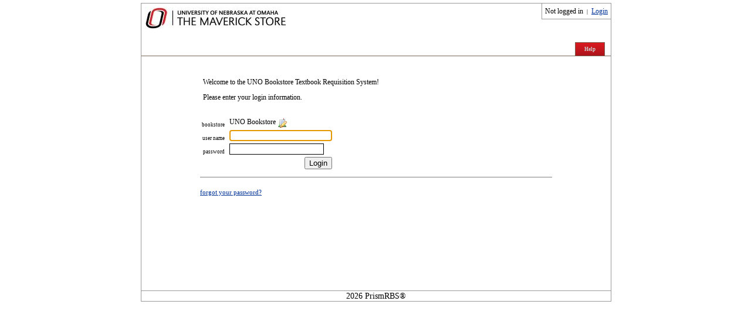

--- FILE ---
content_type: text/html; charset=utf-8
request_url: https://textreq.prismservices.net/v3.0/Login.aspx?bookstore_id=5080
body_size: 19714
content:


<!DOCTYPE html>
<html lang="en">
<head><title>
	Textbook Requisition :: Login
</title><link href="App_Themes/core.css" type="text/css" rel="stylesheet" /><link href="App_Themes/theme_5080/base.css" type="text/css" rel="stylesheet" /><link href="App_Themes/theme_5080/footer.css" type="text/css" rel="stylesheet" /><link href="App_Themes/theme_5080/header-default.css" type="text/css" rel="stylesheet" /><link href="App_Themes/theme_5080/nav-default.css" type="text/css" rel="stylesheet" /><link href="App_Themes/theme_5080/tabs.css" type="text/css" rel="stylesheet" /></head>

<body>
    <form method="post" action="./Login.aspx?bookstore_id=5080" onsubmit="javascript:return WebForm_OnSubmit();" onkeypress="javascript:return WebForm_FireDefaultButton(event, 'ContentPlaceHolder1_Login1_btnLogin')" id="form1">
<div class="aspNetHidden">
<input type="hidden" name="__LASTFOCUS" id="__LASTFOCUS" value="" />
<input type="hidden" name="__EVENTTARGET" id="__EVENTTARGET" value="" />
<input type="hidden" name="__EVENTARGUMENT" id="__EVENTARGUMENT" value="" />
<input type="hidden" name="__VIEWSTATE" id="__VIEWSTATE" value="B5KFdJMK0Rdh0C8suZlVzyA9hfYWVmET3ANs+5gLwHXlCR0B5e5lKKKmi0YK61QWxJRErxnROUt1qepjId8p+638KtqLBbX4RBZbHjPDhGxwpvijsU0zjwNoyVizX55PsmiJgcVKXoVIGHyqKPRygJf85v3cDhvSKWixqqu0JJEmmiQM82LbUN/J16+7JeDqdhq5iMyvaPOR0afgLpjp3e7Iecn4jkB6Klt4hBsMgUsV/ghLQ41dBLtcfYOBmtIF/yD+5s2/Wvf8a+Ie9iqpW1JqG9VeNBtcwt59UIArVTbRmt1u1/aHeqV4AB0veiQQxMCYn49CanQC7ysKzWMQxGopUGegvfnDfiBvueSmylNt2A2wqEirSu8RUFm3dgxcTIj5ifcbDx/Nr5RAa5IYhm37I71ZX0bwkobzYi1ld0m2r9xT7xGOkX4V5CLgBEHRuntWFl5xmGq0PemUhUVe8JQ4M8ND1TH98+AITns3/Mhwz7TheU/dYid/V54ENVm98gMpo6yAAnL0UKX6du2L3Wi9Ojc57zDgKbdx63kVUspg3Ph9oO31u97u5k6fvrDU4hK+eCsBRbFCatmhIJJmAVVFyAJ9t+u93PtEOW/gGXznQzSFVhfV/eqe+v2foXAlmVRP8Zb40jYsGF865F9C7YpQo33ZMz2jS/6fi5P7GyjtzjoNSTi+a9+6qmM3LklNAVcKWLi0JCbOhrGujodRKqYSeZhtKatrDZhWnkKclEhcugvDlxjiTDUG45hBXB29ffmC/XpklbugFrzbxo0Ep57tQ5AjGgMkfWDqOOwqwo0et5QcW88jBZTkBcdH3k6jmsLGIUBbE6vk6Qs+xEoOoXkTh6su7it6mTQlmwklO1BRABDBdD3x0WP3SMCBjxlSp8ie93wUcIFulGnto29cHKlxJ5dO0Nd80q6NvXeTjt7/[base64]" />
</div>

<script type="text/javascript">
//<![CDATA[
var theForm = document.forms['form1'];
if (!theForm) {
    theForm = document.form1;
}
function __doPostBack(eventTarget, eventArgument) {
    if (!theForm.onsubmit || (theForm.onsubmit() != false)) {
        theForm.__EVENTTARGET.value = eventTarget;
        theForm.__EVENTARGUMENT.value = eventArgument;
        theForm.submit();
    }
}
//]]>
</script>


<script src="/v3.0/WebResource.axd?d=pynGkmcFUV13He1Qd6_TZAJqNrfzMgxTsNVNFY35QeSvKeD3xbZh7WDtm_np0MBaiZKpVD8sJBzOlUZcUUACOw2&amp;t=639037089362957835" type="text/javascript"></script>


<script src="/v3.0/ScriptResource.axd?d=1HpV3OVB0CaEXoaafcqmhpnmWWUdkyuok_YF1dZfxllAZlnhBO2Db4VRk26FyS1EtazM8niSt_xLSaiETddtrsKV-db-O9rtC8HRHAPNeCjiWaaGknDxzT-nq1jQ_4aLOqGLAHnHWYjTnFSDTyahGg2&amp;t=ffffffff96313960" type="text/javascript"></script>
<script src="/v3.0/ScriptResource.axd?d=uHIkleVeDJf4xS50Krz-yMZjbQDWulcULQZPNPtFUA92HLvXB3HZbw8yM7vW-NkzNHthHGHgNAFkP4OmSWxtuTwV5t3-GfPgyBGcDEwUfdeWNczVED9fLYxeqtuArzQEWyTTEoZMqfFGaY83064BjGmnDWSDJ6DA5E9rYiO0Jx01&amp;t=74a40145" type="text/javascript"></script>
<script src="/v3.0/ScriptResource.axd?d=Jw6tUGWnA15YEa3ai3FadKlC3c_gmxg2UMqgKydIUTuZr5qA0t3xGjkT1-XMIyDtn7BpfHOFM47h45mjJF1jRXhk6Vt-Q5qEZ2dLbIgR7cnM-fHP0yFYc44RT56S3pxUEinMGash4JEe8A2sQLhwVTiO4hDODBjcjru_eDEkVLE1&amp;t=74a40145" type="text/javascript"></script>
<script src="/v3.0/ScriptResource.axd?d=5h0NtxUlQa8Df2oWXPhULyNIGdw9J2h_41EjxLUJMlg3AOSl-7WlwX96zluUhDveCNBpbtGFqEdFoswTyd0yPUWlI13Lprsf8UAfP9T5UvPNxOZZU04JaV1V0Bd9tqZ0s08ftN5YJ3oluJUY4GKIhQ2&amp;t=5af11db3" type="text/javascript"></script>
<script src="/v3.0/ScriptResource.axd?d=rlicvrbMGEB1GFbgiKVbME0ocmR-DJ0vkb8Tpn4K0jtHFjk5aJd1jwdvSwwLQEhaw4xGkfX7kxg9IxraqvzOguA9wjMNQ2JRToLrrKN2UGaiy6wEBjx32iHk-Xs9S8X8liiEvt8Zojnn-RTDfJcLeQ2&amp;t=5af11db3" type="text/javascript"></script>
<script src="/v3.0/ScriptResource.axd?d=CqwIbZAUnW7FSFSzLAcom14zO9PkplwtaOtCFqq57iUSLGInWvOIOEr71vOpG6q6d2euavCXhE3M2gAKDZcCEDm3FReVNyPT2CpprC-TQ7Jz1xyeL0QKyhvRbXqyXiVFU1M882umQh-jXDhW3zpZBQ2&amp;t=5af11db3" type="text/javascript"></script>
<script src="/v3.0/ScriptResource.axd?d=I5r_uwF_kmHq3vRnqwJ1AcKFZ6DfXWuHrWhemAOsGDpgI_sac6azoH5hHsqGffHbbPc2OKCEvyBwihFe2n4EdJxI70xyv9GgttiMJmjHkF-RE8r34ysNIAtJ77oHAFlyZMjkkp660Vm3_vi8Hu_sAWITk0UPed78kNfsTDyTJhs1&amp;t=5af11db3" type="text/javascript"></script>
<script src="/v3.0/ScriptResource.axd?d=5Q_hoBh-rKu0GLFmViEi5tLNgD55bvv7kYB4sakpQwEFPfyvRldrONOariyFwwDdeBGwz1xCdzApbStYJTPDxfGN7RuKdIH_LmzbagDynO88u3J6UxBdHVf3VxkOyelyIGOUW95bs91zRybBdopplaPOxJO0CINnZeLF2wjO75o1&amp;t=5af11db3" type="text/javascript"></script>
<script src="/v3.0/ScriptResource.axd?d=EWjdl4CewJxCRxDQlcrNfCbMP694UddK9e1L66tC3cLloAhBozdxpmtTlqvZJAs5VboiUAPvZOoKbhaRtXT1xBTuahzpYX1ybaiB9ypNssGvX-nM33Gj9tmat_mEUmw-p08MUuhRLPssFw-UP2SlaNj7FiCn5styLkl5gQmPdJo1&amp;t=5af11db3" type="text/javascript"></script>
<script src="/v3.0/ScriptResource.axd?d=-PDbJaOLeDnD19VS8nvFX2Uy4iltdWout9zcp4hoUW8nqID_EeyJV5GTP2r-ZZP8yFZdV3aAgrYrevZKMt4e9G37cIOPBeMl1_pj0rpwvDMJhoVR6O1slnN5EM4yHp7VnKIOVJBHl2fp4FItT9MH0umt-VpGQFy2lcGPl2HWHBetf-GvhUS7hQXj-NCgJ2wX0&amp;t=5af11db3" type="text/javascript"></script>
<script src="/v3.0/ScriptResource.axd?d=lCgaAwKchW3Jed4tyDtHQzVzhw1ezoSisqkX4P4LijJegMMzwsa0Q36UTPL8i_cRnA_YjXQ58EUOYbdQXhg1BYtnxpOgZCMHqlDP845Kdof9HXDQ1WCzQJFFkWjers4Z5B7SdCSWis8x9jNtT2VaJvGYWPi0q5kp2ic1cF-SZC2GxaFJzfgvDZPNmjurvP7U0&amp;t=5af11db3" type="text/javascript"></script>
<script src="/v3.0/WebResource.axd?d=JoBkLzP19aTuxbWOhHobYs0q0Zx_BhoHEdObclyMtkYNddGkeoZEzW1vMYhz3_H0iN17neOSnqL9bic8IqSc4A2&amp;t=639037089362957835" type="text/javascript"></script>
<script type="text/javascript">
//<![CDATA[
function WebForm_OnSubmit() {
if (typeof(ValidatorOnSubmit) == "function" && ValidatorOnSubmit() == false) return false;
return true;
}
//]]>
</script>

<div class="aspNetHidden">

	<input type="hidden" name="__VIEWSTATEGENERATOR" id="__VIEWSTATEGENERATOR" value="972EB8C0" />
	<input type="hidden" name="__EVENTVALIDATION" id="__EVENTVALIDATION" value="GRe8CEKu81eGxExN/xC/QwWFvxdBSbFEkrD4YaKNn55XN5HJ75namWooFz0bteTzrX1L/B57CekrmIzmKVZ6PFiom3h3K5SwTqEOc071xnV24OY++sDrjKSzhsiBX7zdQovlTLKPu+CgmZGI5YjPSOGGIBmVMOin+rIpJUk1Ses=" />
</div>
        <script type="text/javascript">
//<![CDATA[
Sys.WebForms.PageRequestManager._initialize('ctl00$ScriptManager1', 'form1', ['tctl00$StatusUpdatePanel','StatusUpdatePanel','tctl00$ContentPlaceHolder1$UpdatePanel1','ContentPlaceHolder1_UpdatePanel1'], [], [], 90, 'ctl00');
//]]>
</script>

        <div style="margin-left: auto; margin-right: auto; width: 800px;">
            <div id="header">
                <div style="float: right; padding: 5px 5px 5px 5px; background-color: White; border-left: solid 1px #999; border-bottom: solid 1px #999;">
                    <span id="lblLoginName" class="txt7">Not logged in</span>
                    
                    <span class="txt8">&nbsp;|&nbsp;</span>
                    
                    <a id="hlLogin" href="Login.aspx?bookstore_id=5080">Login</a>
                </div>
                <div id="header_store_image" style="float: left;">
                    
                    <img id="imgStore" src="DynamicImages/StoreLogo.ashx?bookstore_id=5080" style="border-width:0px;" />
                </div>
                <div style="clear: both;">
                    
<div id="nav_container">
    <div id='nav'>
<ul>
<li><a href='/v3.0/Help/Default.aspx'><span>Help</span></a></li>
</ul>
</div>


</div>

                </div>
                <div style="clear: both;">
                </div>
            </div>
            <div id="master_content">
                <div id="StatusUpdatePanel">
	
                        
                        
                        
                          
                        
              
                    
</div>
                

    <div id="content">
        <div id="login">
            <br />
            <div style="clear: both; margin-left: 5px; text-align: left;">
                <span id="ContentPlaceHolder1_lblInstructions" class="txt6Bold">Welcome to the UNO Bookstore Textbook Requisition System!<br><br>Please enter your login information.</span>
            </div>
            <br />
            <br />
            <div id="ContentPlaceHolder1_UpdatePanel1">
	
                    <table id="ContentPlaceHolder1_Login1" cellspacing="0" cellpadding="0" style="border-collapse:collapse;">
		<tr>
			<td>
                            <table>
                                <tbody>
                                    <tr>
                                        <td class="txt8" align="right" valign="bottom">bookstore&nbsp;&nbsp;</td>
                                        <td>
                                            <span id="ContentPlaceHolder1_Login1_lblCampusName" class="text">UNO Bookstore</span>
                                            <a id="ContentPlaceHolder1_Login1_lnkBookstore" title="Select A Different Bookstore" href="GetBookstore.aspx"><img title="Select A Different Bookstore" src="App_Themes/tr_default/Images/building_edit.png" alt="" /></a>
                                        </td>
                                    </tr>
                                    <tr>
                                        <td class="txt8" align="right" valign="bottom">user name&nbsp;&nbsp;</td>
                                        <td>
                                            <input name="ctl00$ContentPlaceHolder1$Login1$UserName" type="text" id="ContentPlaceHolder1_Login1_UserName" tabindex="1" style="border: 1px solid Black;" />
                                        </td>
                                    </tr>
                                    <tr>
                                        <td class="txt8" align="right" valign="bottom">password&nbsp;&nbsp;</td>
                                        <td>
                                            <input name="ctl00$ContentPlaceHolder1$Login1$Password" type="password" id="ContentPlaceHolder1_Login1_Password" tabindex="2" style="width:155px;border: 1px solid Black;" />
                                        </td>
                                    </tr>
                                    <tr>
                                        <td align="right" colspan="2">
                                            <input type="button" name="ctl00$ContentPlaceHolder1$Login1$btnLogin" value="Login" onclick="if (typeof(Page_ClientValidate) == &#39;function&#39;) { if(Page_ClientValidate()) { this.disabled=true;this.value=&#39;Processing...&#39;; }} else { this.disabled=true;this.value=&#39;Processing...&#39;; };WebForm_DoPostBackWithOptions(new WebForm_PostBackOptions(&quot;ctl00$ContentPlaceHolder1$Login1$btnLogin&quot;, &quot;&quot;, true, &quot;Login&quot;, &quot;&quot;, false, true))" id="ContentPlaceHolder1_Login1_btnLogin" />
                                        </td>
                                    </tr>
                                    <tr>
                                        <td align="center" colspan="2"></td>
                                    </tr>
                                </tbody>
                            </table>
                            
                            <span id="ContentPlaceHolder1_Login1_rfvUserName" style="display:none;"></span>
                            
                            <span id="ContentPlaceHolder1_Login1_rfvPassword" style="display:none;"></span>
                            
                        </td>
		</tr>
	</table>
                    <div id="ContentPlaceHolder1_upMain" style="visibility:hidden;display:block;">
		
                            <div class="update_progress">
                                <img id="ContentPlaceHolder1_imgProgress" src="App_Themes/tr_default/Images/ajax-loader.gif" />
                                Loading...
                            </div>
                        
	</div>
                    
                
</div>
            <div style="clear: both;">
                <hr />
                <br style="clear: both;" />
                <a id="ContentPlaceHolder1_hlForgotPassword" href="forgotpassword.aspx?bookstore_id=5080">forgot your password?</a>
            </div>
        </div>
    </div>

                <div style="clear: both;">
                </div>
            </div>
            <div id="footer">
                <span id="lblContactEmail" class="footer-info"></span>
                <span id="lblContactPhone" class="footer-info"></span>
                <span class="footer-info">2026 PrismRBS&#174;</span>
            </div>
        </div>
    
<script type="text/javascript">
//<![CDATA[
var Page_Validators =  new Array(document.getElementById("ContentPlaceHolder1_Login1_rfvUserName"), document.getElementById("ContentPlaceHolder1_Login1_rfvPassword"));
//]]>
</script>

<script type="text/javascript">
//<![CDATA[
var ContentPlaceHolder1_Login1_rfvUserName = document.all ? document.all["ContentPlaceHolder1_Login1_rfvUserName"] : document.getElementById("ContentPlaceHolder1_Login1_rfvUserName");
ContentPlaceHolder1_Login1_rfvUserName.controltovalidate = "ContentPlaceHolder1_Login1_UserName";
ContentPlaceHolder1_Login1_rfvUserName.errormessage = "<b>Required Field Missing</b><br />A user name is required.";
ContentPlaceHolder1_Login1_rfvUserName.display = "None";
ContentPlaceHolder1_Login1_rfvUserName.validationGroup = "Login";
ContentPlaceHolder1_Login1_rfvUserName.evaluationfunction = "RequiredFieldValidatorEvaluateIsValid";
ContentPlaceHolder1_Login1_rfvUserName.initialvalue = "";
var ContentPlaceHolder1_Login1_rfvPassword = document.all ? document.all["ContentPlaceHolder1_Login1_rfvPassword"] : document.getElementById("ContentPlaceHolder1_Login1_rfvPassword");
ContentPlaceHolder1_Login1_rfvPassword.controltovalidate = "ContentPlaceHolder1_Login1_Password";
ContentPlaceHolder1_Login1_rfvPassword.errormessage = "<b>Required Field Missing</b><br />A password is required.";
ContentPlaceHolder1_Login1_rfvPassword.display = "None";
ContentPlaceHolder1_Login1_rfvPassword.validationGroup = "Login";
ContentPlaceHolder1_Login1_rfvPassword.evaluationfunction = "RequiredFieldValidatorEvaluateIsValid";
ContentPlaceHolder1_Login1_rfvPassword.initialvalue = "";
//]]>
</script>


<script type="text/javascript">
//<![CDATA[

var Page_ValidationActive = false;
if (typeof(ValidatorOnLoad) == "function") {
    ValidatorOnLoad();
}

function ValidatorOnSubmit() {
    if (Page_ValidationActive) {
        return ValidatorCommonOnSubmit();
    }
    else {
        return true;
    }
}
        WebForm_AutoFocus('ContentPlaceHolder1_Login1_UserName');
document.getElementById('ContentPlaceHolder1_Login1_rfvUserName').dispose = function() {
    Array.remove(Page_Validators, document.getElementById('ContentPlaceHolder1_Login1_rfvUserName'));
}
Sys.Application.add_init(function() {
    $create(AjaxControlToolkit.ValidatorCalloutBehavior, {"closeImageUrl":"/v3.0/WebResource.axd?d=usARLRVHNyC67AxMYmOGq1VmpXEFlBcuif-BVm3hnZTQ62KAimIxoIHocpWTOgtnNRdMRKu_MNwTxx1HWckaqChVlZgnK1L_Y0z5j0wVqlqwmXGv2sUw-xmgzVBn9EgSwVONrIBuANMycx5lv9gcov3wqdkajfq3AsPagptoiqg1\u0026t=639011679883473237","highlightCssClass":"highlight","id":"ContentPlaceHolder1_Login1_vceUserName","warningIconImageUrl":"/v3.0/WebResource.axd?d=0In5tVmmYffuOrr-lmDTszxhefX90GI9ctgPgpRUoAbVj5EoDVHbuNcKu_v7EtXbXl8vqsnNCe3D7rvCTBM_yGPmzFrzgWhzVdALm5FR84RquqhnnMVoKPHs6YXFPxMLPjG3GJHKXH716ipDtwRUjj19REbCV8AK8V6Z8vsKjfw1\u0026t=639011679883473237"}, null, null, $get("ContentPlaceHolder1_Login1_rfvUserName"));
});

document.getElementById('ContentPlaceHolder1_Login1_rfvPassword').dispose = function() {
    Array.remove(Page_Validators, document.getElementById('ContentPlaceHolder1_Login1_rfvPassword'));
}
Sys.Application.add_init(function() {
    $create(AjaxControlToolkit.ValidatorCalloutBehavior, {"closeImageUrl":"/v3.0/WebResource.axd?d=usARLRVHNyC67AxMYmOGq1VmpXEFlBcuif-BVm3hnZTQ62KAimIxoIHocpWTOgtnNRdMRKu_MNwTxx1HWckaqChVlZgnK1L_Y0z5j0wVqlqwmXGv2sUw-xmgzVBn9EgSwVONrIBuANMycx5lv9gcov3wqdkajfq3AsPagptoiqg1\u0026t=639011679883473237","highlightCssClass":"highlight","id":"ContentPlaceHolder1_Login1_vcePassword","warningIconImageUrl":"/v3.0/WebResource.axd?d=0In5tVmmYffuOrr-lmDTszxhefX90GI9ctgPgpRUoAbVj5EoDVHbuNcKu_v7EtXbXl8vqsnNCe3D7rvCTBM_yGPmzFrzgWhzVdALm5FR84RquqhnnMVoKPHs6YXFPxMLPjG3GJHKXH716ipDtwRUjj19REbCV8AK8V6Z8vsKjfw1\u0026t=639011679883473237"}, null, null, $get("ContentPlaceHolder1_Login1_rfvPassword"));
});
Sys.Application.add_init(function() {
    $create(Sys.UI._UpdateProgress, {"associatedUpdatePanelId":"ContentPlaceHolder1_UpdatePanel1","displayAfter":0,"dynamicLayout":false}, null, null, $get("ContentPlaceHolder1_upMain"));
});
Sys.Application.add_init(function() {
    $create(AjaxControlToolkit.AlwaysVisibleControlBehavior, {"HorizontalSide":2,"id":"ContentPlaceHolder1_AlwaysVisibleControlExtender1"}, null, null, $get("ContentPlaceHolder1_upMain"));
});
//]]>
</script>
</form>
<script type="text/javascript" src="/bnith__1qECQ-GH6sQ4ZIdLJ5DbO0sa2n8LXu_FQ_BCeFqlY6bZpgdGpplZ_gefVYBUlBpW"></script> <script language="JavaScript" type="text/javascript">const _0x35e8=['visitorId','18127kSXadA','356575NPKVMA','7306axxsAH','get','657833TzFjkt','717302TQdBjl','34lMHocq','x-bni-rncf=1768830923054;expires=Thu, 01 Jan 2037 00:00:00 UTC;path=/;','61XMWbpU','cookie',';expires=Thu, 01 Jan 2037 00:00:00 UTC;path=/;','then','651866OSUgMa','811155xdatvf','x-bni-fpc='];function _0x258e(_0x5954fe,_0x43567d){return _0x258e=function(_0x35e81f,_0x258e26){_0x35e81f=_0x35e81f-0x179;let _0x1280dc=_0x35e8[_0x35e81f];return _0x1280dc;},_0x258e(_0x5954fe,_0x43567d);}(function(_0x5674de,_0xdcf1af){const _0x512a29=_0x258e;while(!![]){try{const _0x55f636=parseInt(_0x512a29(0x17b))+-parseInt(_0x512a29(0x179))*parseInt(_0x512a29(0x17f))+-parseInt(_0x512a29(0x183))+-parseInt(_0x512a29(0x184))+parseInt(_0x512a29(0x187))*parseInt(_0x512a29(0x17d))+parseInt(_0x512a29(0x188))+parseInt(_0x512a29(0x17c));if(_0x55f636===_0xdcf1af)break;else _0x5674de['push'](_0x5674de['shift']());}catch(_0xd3a1ce){_0x5674de['push'](_0x5674de['shift']());}}}(_0x35e8,0x6b42d));function getClientIdentity(){const _0x47e86b=_0x258e,_0x448fbc=FingerprintJS['load']();_0x448fbc[_0x47e86b(0x182)](_0x4bb924=>_0x4bb924[_0x47e86b(0x17a)]())[_0x47e86b(0x182)](_0x2f8ca1=>{const _0x44872c=_0x47e86b,_0xa48f50=_0x2f8ca1[_0x44872c(0x186)];document[_0x44872c(0x180)]=_0x44872c(0x185)+_0xa48f50+_0x44872c(0x181),document[_0x44872c(0x180)]=_0x44872c(0x17e);});}getClientIdentity();</script></body>

<script type="text/javascript">
    //runScript();

    //var btn = document.querySelector(".button");
    //btn.addEventListener("click", runScript);

    //function runScript() {
    //    for (i = 0; i < document.getElementsByTagName("img").length; i++) {
    //        document.getElementsByTagName("img")[i].setAttribute(
    //            "onerror", "badImage(this)");
    //    }
    //}

    function badImage(image) {
        image.onerror = "";
        image.src = "/Images/not_available_115.gif";
        return true;
    }
</script>
</html>


--- FILE ---
content_type: text/css
request_url: https://textreq.prismservices.net/v3.0/App_Themes/core.css
body_size: 31312
content:

/***************************************************************
		from base.css 
****************************************************************/
a
{
	text-decoration:underline;	
}


/* flash styles */

.flash
{
	margin:.5em 1em;
	padding:1em;
	text-align:left;
	display:block;
}

.footer-info 
{
	font-size: 1.1em;
}

.confirm_flash
{
	border:1px solid #C6E2FF;
	background:#F0F8FF;
}

.error_flash
{
	border:1px solid #EEE8AA;
	background:#FFFACD;
}


/* end flash styles */


/* icon links */

.inline_table_controls ul
{
	margin:0;
	padding:0;
	list-style:none;	
}

.inline_table_controls li
{
	margin:.5em;
	padding:0;
	display:inline;
}


.icon_link_list
{
	margin:0;
	padding:0;
	list-style:none;	
	padding-left: 21px;
	text-indent: -21px;
}

.icon_link_list li
{
	margin:.5em;
	padding:0;
}


.inline_table_controls img, a img
{
	vertical-align:middle;
}


#process .icon_link_list
{
	font-size:95%;	
	
}

/* nav tab shadow effect */

#nav a 
{
	background-image: url("../images/nav_tab_bg.png");
   	background-repeat: repeat-x;
   	background-position: bottom left;
}

#nav li#current a 
{
    background-image: none;
}

/* Form styles */

.termdropdown 
{
	width: 300px;
}

input 
{
	color: #000;
}

/* link icons */


/* normal icon spacing */

.view_req_icon , .page_copy_icon, .delete_icon, .printer_icon, .book_go_icon, .plus_icon, .newspaper_icon,
.book_icon, .folder_icon, .email_icon, .dialogbox_icon, .table_edit_icon, .small-delete, .search-inventory
/*.search-small-icon, .favorites-small-icon, .history-small-icon, .manual-small-icon*/
{
	line-height: 1.6em;
	padding:5px 0;
	padding-left:21px !important;	
	background-repeat: no-repeat;
	background-position: 0 50%;
}

/* small icon spacing */
.plus_icon, .dialogbox_icon, .small-delete, .search-inventory
/*.search-small-icon, .favorites-small-icon, .history-small-icon, .manual-small-icon*/
{
	padding-left:14px !important;	
}

/* icon images */
.view_req_icon
{
	background-image: url(../images/view_req.png);
}

.page_copy_icon
{
	background-image: url(../images/page_copy.png);
}

.delete_icon
{
	background-image: url(../images/delete.png);
}

.printer_icon
{
	background-image: url(../images/printer.png);
}

.book_go_icon
{
	background-image: url(../images/book_go.png);
}

.plus_icon
{
	background-image: url(../images/plus.png);
}

.newspaper_icon
{
	background-image: url(../images/newspaper.png);
}

.book_icon
{
	background-image: url(../images/book.png);
}

.folder_icon
{
	background-image: url(../images/folder.png);
}

.email_icon
{
	background-image: url(../images/email.png);
}

.dialogbox_icon
{
	background-image: url(../images/dialogbox.png);
}

.table_edit_icon
{
	background-image: url(../images/table_edit.png);
}

.small-delete 
{
	background-image: url(../images/delete_small.png);

}

.search-small-icon 
{
	background-image: url(../Images/search.png);
}

.favorites-small-icon
{
	background-image: url(../Images/star_small.png);
}

.history-small-icon
{
	background-image: url(../Images/previous.png);
}

.manual-small-icon
{
	background-image: url(../Images/plus.png);
}

/* end icon links */
body#print
{
	background-color: White;
	margin: 5px 0 0 0;
	padding: 0;
	text-align: left;
	font-size: small; /* set a base font size for the site.  all font size will scale off of this */
}

* html body 
{
	font-size: x-small; /* for IE5/Win */
	font-size: small; /* for other IE versions */
}
#master
{
	text-align: center;
	margin-left: auto; 
	margin-right: auto; 
	width: 800px;
}



#content
{
	clear: both;
	text-align: center;
	margin-left: auto;
	margin-right: auto;
	color: #000000;
}
#page_header
{
	clear: both; 
	margin-left: auto; 
	margin-right: auto; 
	text-align: left; 
	width: 95%; 
	padding-bottom: 20px;
	font-size: 1.4em;	
	font-weight: bold;
}
#login
{
	margin-left: auto;
	margin-right: auto;
	clear: both;
	width: 75%;
	font-size: 0.9em;
	/*text-decoration: none;*/
	text-align: left;
}
#login_user_fields
{
	width: 100%;
}
#page_content2
{
	min-width: 650px; /*moz/FF/Opera */
	_width: 650px;  /*IE-win */
	width: 650px;
	min-height: 350px; /* moz/FF/Opera */
	_height: 350px; /* IE-win */
	/*margin-left: 15px;
	margin-right: 15px; */
    margin-left: 10px;
	margin-right: 10px;
	padding: 5px 5px 5px 5px; 
/*	border-right: #999999 1px solid;
	border-top: #999999 1px solid;
	border-left: #999999 1px solid;
	border-bottom: #999999 1px solid;*/
	color: #000000;
}
#course_materials
{
	margin-left: auto;
	margin-right: auto;
	clear: both;
}
#course_materials div.tab_content
{
	clear: both;
	min-height: 350px; /* moz/FF/Opera */
	_height: 350px; /* IE-win */
	width: 513px;
    border-left: solid 1px #000;
    border-right: solid 1px #000;
    border-bottom: solid 1px #000;
}
#course_materials_search
{
	clear: both;
	width: 90%;
	/*margin-left: 15px;
	margin-right: 15px; */
	color: #000000;
}
#course_materials_search div.tab_content
{
	clear: both;
	min-height: 350px; /* moz/FF/Opera */
	_height: 350px; /* IE-win */
	width: 100%;
    border: solid 1px Gray;
}

#settings
{
	width: 90%;
	min-height: 300px; /* moz/FF/Opera */
	_height: 300px; /* IE-win */
	border: solid 1px #666;
}
/* formatting for the side information box */
#instructions
{
	clear: both;
	text-align: left;
	width: 400px;
	/*margin-left: 25px;*/
	color: Blue;
}
#instructions ul
{
	margin-left: 5px;
	margin-top: 1px;
	margin-bottom: 0;
	font-family: Arial;	
}
#instructions li
{
	margin: 20px;
	list-style-position: outside;
	list-style-type: disc;
}

.update_progress
{
	background-color: #CF4342;
	color: White;
	width: 100px;
}
.update_progress img
{
	vertical-align: middle;
	margin: 2px;
}

/* user details style */
.user_details
{
	width: 500px;
	color: #333;
}
.user_details div.header
{
	width: 100%;
	font-weight: bold;
    padding: 1px 1px 1px 1px; 
    text-align: left;
    margin: 5px 0 0 0; 
}
.user_details div.content
{
	width: 100%;
	text-align: left; 
	border-top: 0; 
    padding: 5px 1px 5px 1px;
}
/* user details style */

/* requisition list style */
table.req_list
{
	Width: 750px;
}
table.req_list tr.pager
{
	background-color: White;
	color: navy;
	text-align: center;
	font-size: 1.2em;
	font-weight: bold;
}
table.req_list tr.pager a
{
	font-weight: normal;
	font-size: .8em;
	color: #003399;
	/*text-decoration: none;*/
}
table.req_list tr.pager a:hover
{
	font-weight: normal;
	font-size: .8em;
	color: #003399;
	text-decoration: underline;
}
table.req_list tr.header
{
	color: Gray;
	text-align: left;
	border-bottom: solid 1px;
}
table.req_list tr.row_alt
{
	font-size: .9em;
	text-align: left;
}
table.req_list tr.row
{
	font-size: .9em;
	text-align: left;
}
/* requisition list style */

/* requisition list style */
table.book_list
{
	width: 100%;
}
table.book_list tr.pager
{
	background-color: White;
	color: navy;
	font-size: 1.2em;
}
table.book_list tr.pager a
{
	font-weight: normal;
	font-size: .8em;
	color: #003399;
	/*text-decoration: none;*/
}
table.book_list tr.pager a:hover
{
	font-weight: normal;
	font-size: .8em;
	color: #003399;
	text-decoration: underline;
}
table.book_list tr.row_alt
{
	text-align: left;
	background-color: #f8f8ff;
}
table.book_list tr.row
{
	text-align: left;
}
/* requisition list style */

/* User list style */
table.user_list
{
	Width: 500px;
	color: Black;
}
table.user_list tr.pager
{
	background-color: White;
	color: navy;
	text-align: center;
	font-size: 1.2em;
	font-weight: bold;
}
table.user_list tr.pager a
{
	font-weight: normal;
	font-size: .8em;
	color: #003399;
	/*text-decoration: none;*/
}
table.user_list tr.pager a:hover
{
	font-weight: normal;
	font-size: .8em;
	color: #003399;
	text-decoration: underline;
}
table.user_list tr.header
{
	background-color: #D5D0BA; 
	color: #333;
}
table.user_list tr.row_alt
{
	background-color: #f2eee0;
	font-weight: normal;
	font-size: .9em;
}
table.user_list tr.row
{
	background-color: White;
	font-weight: normal;
	font-size: .9em;
}

.course_hist_row_odd 
{
	background-color: #EEE;
}

.course_hist_row_even 
{
	background-color: #FFF;
}
/* User list style */

/* Generated Req List Style */
/* This is a mix betwen the user_list & req_list */
table.genReq_list
{
	Width: 750px;
	color: Black;
}
table.genReq_list tr.pager
{
	background-color: White;
	color: navy;
	text-align: center;
	font-size: 1.2em;
	font-weight: bold;
}
table.genReq_list tr.pager a
{
	font-weight: normal;
	font-size: .8em;
	color: #003399;
	/*text-decoration: none;*/
}
table.genReq_list tr.pager a:hover
{
	font-weight: normal;
	font-size: .8em;
	color: #003399;
	text-decoration: underline;
}
table.genReq_list tr.header
{
	background-color: #D5D0BA; 
	color: #333;
}
table.genReq_list tr.row_alt
{
	background-color: #f2eee0;
	font-weight: normal;
	font-size: .9em;
}
table.genReq_list tr.row
{
	background-color: White;
	font-weight: normal;
	font-size: .9em;
}
table.genReq_list tr ul 
{
    padding-left: 5px;
    text-align: left;
}
/* Generated Req List Style */

/* Used to display search forms */
div.search
{
	clear: both;
	margin-left: auto;
	margin-right: auto;
	margin-top: 5px;
	width: 650px; 
}
div.search div.header
{
	clear: both;
	width: 100%;
	font-size: 1.05em;	
    padding: 10px 0px 0px 0px; 
    text-align: left;
    font-weight: bold;
    margin: 5px 0 0 0; 
}
div.search div.content
{
	clear: both;
	width: 100%;
	text-align: left; 
	padding: 5px 5px 5px 5px;
}
/* Used to display search forms */

/*Modal Popup*/
.modalBackground {
	background-color:Gray;
	filter:alpha(opacity=70);
	opacity:0.7;
}
.modalPopup {
	background-color:#ffffff;
	border-width:3px;
	border-style:solid;
	border-color:Gray;
	padding:3px;
}
/*Modal Popup*/

a.general_link, a
{
	font-weight: normal;
	font-size: .9em;
	color: #003399;
	/*text-decoration: none;*/
}
a:hover.general_link, a:hover
{
	font-weight: normal;
	font-size: .9em;
	color: #003399;
	text-decoration: underline;
}
a.general_link_big
{
	font-weight: normal;
	font-size: 1.2em;
	color: #003399;
	/*text-decoration: none;*/
}
a:hover.general_link_big
{
	font-weight: normal;
	font-size: 1.2em;
	color: #003399;
	text-decoration: underline;
}
a.general_link_small
{
	font-weight: normal;
	font-size: 0.7em;
	color: #003399;
	/*text-decoration: none;*/
}
a:hover.general_link_small
{
	font-weight: normal;
	font-size: 0.7em;
	color: #003399;
	text-decoration: underline;
}
.bullet
{
	font-size: 8pt;
	font-weight: bold;
	color: #666666;
}
.highlight 
{
	background-color: lemonchiffon; 
}
table.list
{
	width: 100%;
	border-width: 0px;
}

tr.list_header
{
	background: #D5D0BA;
	font-weight: bold;
	font-size: 1em;
	text-align: center;
}
tr.list_data
{
	background-color: White;
	font-size: 1em;
}
tr.list_data_alt
{
	font-size: 1em;
	background-color: #EBF2FE;
}
tr.list_data_alt2
{
	font-size: 1em;
	background-color: aliceblue;
}
.rb_list 
{
	margin: 0 auto;
}

#menu_content
{
	width: 580px;
	text-align: center;
	border-right: #999999 1px solid;
	border-top: #999999 1px solid;
	border-left: #999999 1px solid;
	border-bottom: #999999 1px solid;
}
#menu_header
{
	width: 100%;
	font-weight: bold;
	font-size: 1.0em;
	background-color: White;
	text-align: center;
	COLOR: #666666;
	padding-top: 4px;
	padding-bottom: 4px;
}
/* generic button class */
.button
{
	/*
	border: solid 1px black;
	color: #333;
	cursor: hand;
*/
}



.button_green
{
	/*
	border: solid 1px Green;
	
	background-color: Green;
	color: White;
	cursor: hand;
*/
}

input.button:disabled 
{
	/*border-color: #BBB;*/
}


input.button_green:disabled{

	background-color: #CCC;

	border-color: #BBB;

	color: #EEE;

}

/* user department association page */
div#user_dept_list 
{
	margin: 0 auto;	
	width: 450px;
	padding: 25px;
	border: 1px #000 solid;
	height: 200px;
	overflow-y: scroll;
}

div#user_dept_list p 
{
	border-bottom: 1px #666 dotted;
	padding: 2px;
	margin: 0;
}

div#user_dept_list p.user_dept_list_name_alt 
{
	background-color: #EFFAFD;
}

div#user_dept_list p.user_dept_list_name 
{
	background-color: #FFF;
}
/* Classes for the sections of the Create Requisition page */
.filter-sections 
{
	font-size: .9em;
	line-height: 20px;
}

.no-sections
{
	font-size: .8em;
	color: #039;
}
	
div.req_create
{
	clear: both;
	margin-left: auto;
	margin-right: auto;
	width: 90%; 
}
div.req_create div.crumb_trail
{
	width: 100%;
    text-align: center;
}
div.req_create div.crumb_trail div.step_current
{
	padding: 5px 5px 5px 5px;
	background-color: palegreen;
	color: Green;
	width: 30%;
	float: left;
	text-align: center;
	border: solid 1px Green;
	font-weight: bold;
	font-variant: small-caps;
}
div.req_create div.crumb_trail div.step_complete
{
	padding: 5px 5px 5px 5px;
	background-color: gainsboro;
	width: 30%;
	float: left;
	text-align: center;
	border: solid 1px Gray;
	font-weight: bold;
	font-variant: small-caps;
}
div.req_create div.crumb_trail div.step_incomplete
{
	padding: 5px 5px 5px 5px;
	width: 30%;
	color: Gray;
	float: left;
    text-align: center;
    border: solid 1px Gray;
	font-weight: bold;
	font-variant: small-caps;
}
div.req_create div.crumb_trail div.spacer
{
	float: left;
	padding: 0px 13px 0px 0px;
}
div.req_create div.step_header
{
	clear: both;
	width: 100%;
	font-size: 1.1em;	
    padding: 10px 0px 0px 0px; 
    text-align: left;
    font-weight: bold;
    margin: 5px 0 0 0; 
}
div.req_create div.step_instructions
{
	clear: both;
	width: 100%;
	font-size: 0.8em;	
    padding: 0px 0px 15px 0px; 
    text-align: left;
    margin: 5px 0 0 0; 
}
div.req_create div.header
{
	clear: both;
	width: 100%;
	font-size: 0.9em;	
    padding: 10px 0px 5px 0px; 
    text-align: left;
    margin: 5px 0 0 0; 
}
div.new-edition-search 
{
	padding: 0 0 0 22px;
	display: block;
	background: transparent url("../images/alert.png") no-repeat scroll top left;
}
div.new-edition-search .new-edition-alert 
{
	margin: 0;
	line-height: 17px;
	color: #F00;
}
div.req_create div.buttons
{
	clear: both;
	width: 100%; 
	text-align: right;
    padding: 15px 0px 5px 0px; 
}
div.req_create div.req_info
{
	padding: 5px 0px 0px 0px;
	width: 100%; 
	text-align: left; 
}
div.req_create div.req_info div.row
{
	clear: both;
	width: 100%; 
    padding: 0px 0px 5px 0px; 
}
div.req_create div.req_info div.row div.column1
{
	font-size: 0.8em;	
	width: 125px; 
	text-align: right; 
    padding: 0px 20px 5px 0px; 
	float: left;
}
div.req_create div.req_info div.row div.column2
{
	text-align: left; 
	float: left;
}

div.req_create .termdropdown, 
div.req_create .deptdropdown 
{
	width: 250px;
}

div.req_create .coursedropdown, 
div.req_create .instructorsdropdown,
div.req_create .coorddropdown
{
	width: 250px;
}

.section-without-req-lbl 
{
	line-height:15px;
	padding:2px 30px 5px 0;
}

.section-with-req-lbl 
{
	line-height:15px;
	padding:2px 30px 5px 0;
	background: transparent url("../images/check_mark.png") no-repeat scroll top right;
}

div.req_create div.select_books
{
	clear: both;
	margin-left: auto;
	margin-right: auto;
	margin-top: 10px;
	width: 100%; 
}
div.req_create div.select_books div.search_books
{
	float: left;
	width: 515px;
	text-align: left;
}
div.req_create div.select_books div.selected_books
{
	float: right;
	width: 190px;
	text-align: left;
}

div.shared_books
{
    text-align: right;
}
div.shared_books_left
{
    text-align: left;
    float:left;
}
/* End classes for the sections of the Create Requisition page */

/* Classes for the displaying the requisition details */
#req_details_container
{
	margin-left: auto;
	margin-right: auto;
	text-align: center;
	clear: both;
	width: 95%;
	margin-top: 10px;
	height: auto;
}
#req_details_container #details
{
	clear: both;
	float: left;
	padding-top: 5px;
	width: 500px; 
	color: #333;
}
#req_details_container #details div.header
{
	clear: both;
	width: 100%;
	font-size: 1.0em;	
	font-weight: bold;
    padding: 1px 1px 1px 1px; 
    text-align: left;
    margin: 5px 0 0 0; 
}
#req_details_container #details div.content
{
	clear: both;
	width: 100%;
	text-align: left; 
	border-top: 0; 
    padding: 0 1px;
    margin: 10px 0;
}
#req_details_container #details div.extra-req-info
{
	border-top: 1px #999 dotted;
	border-bottom: 1px #999 dotted;
	line-height: 2.3em;
	color: #666;
	font-size:105%;
	margin: 8px 0;
}
#req_details_container #details div.content div.column1
{
	color: #666;
	width: 150px;
	font-size: 0.8em;	
	float: left;
	text-align: right;
}
#req_details_container #details div.content div.column2
{
	padding-left: 10px;
	float: left;
	text-align: left;
}
#req_details_container #details div.content span.label
{
	font-weight: bold;
}
#req_details_container #process
{
	text-align: left;
	float: right;
	width: 250px; 
}
#req_details_container #process table#steps
{
	font-size: 1.0em;
	font-weight: bold;
}
#req_details_container #process table#steps tr.complete
{
	color: Green;
}
#req_details_container #process table#steps tr.not_complete
{
	color: lightgrey;
}
#req_details_container #process table#steps tr.pending
{
	color: gray;
}
#req_details_container #process div.status
{
	background-color: #c0dff7;
	padding: 5px 5px 5px 5px;
	font-size: 0.8em;
	color: #0066cc;
}
/* End classes for the displaying the requisition details */
#add_sections
{
	text-align: left;
	width: 100%;
}
#add_sections div.content
{
	margin-left: auto;
	margin-right: auto;
	clear: both;
	width: 90%;
}
#add_sections div.status
{
	background-color: #c0dff7;
	padding: 5px 5px 5px 5px;
	font-size: 0.8em;
	color: Red;
}
#change_instructor
{
	text-align: left;
	width: 100%; 
}
#change_instructor div.content
{
	margin-left: auto;
	margin-right: auto;
	clear: both;
	width: 90%;
}
#add_comments
{
	text-align: left;
	width: 100%; 
}
#add_comments div.content
{
	margin-left: auto;
	margin-right: auto;
	clear: both;
	width: 90%;
}
#delete_book
{
	margin-top: 650px;
	text-align: left;
	width: 250px; 
}
#delete_book div.status
{
	width: 100%;
	background-color: #c0dff7;
	padding: 5px 5px 5px 5px;
	font-size: 0.8em;
	color: Red;
}
#book_options
{
	margin-top: 650px;
	text-align: left;
	width: 250px; 
}

/* Section for displaying a book */
.book_compact
{
	width: 100%; 
	text-align: left; 
	border-top: 0; 
	padding: 0px 1px 0px 5px;
	font-size: 0.85em;	
}
.book_compact div.image
{
	height: 100%;
	width: 50px;
	float: left;
	padding: 0px 5px 5px 0;
}
.book_compact div.details
{
	width: 100%;
	float: left;
	text-align: left;
	padding: 0px 5px 5px 0;
}
.book_compact div.details .title
{
	font-weight: bold;
	font-size: 105%;
}
.book_compact div.details span.label
{
	font-weight: normal;
}
.book_compact div.details div.small
{
	text-align: left;
	font-size: 90%;
	color: Gray;
	padding: 0px 5px 5px 0;
}
.book_compact div.details div.small span.label
{
	font-weight: normal;
}
.book
{
	clear: both;
	width: 100%; 
	padding: 0 1px 0 5px;
	margin: 5px 0 0 0;
	font-size: 1.0em;	
}
.book div.image
{
	height: 100%;
	width: auto;
	float: left;
	padding: 5px 5px 5px 0;
}
.book div.details
{
	width: 350px;
	float: left;
	text-align: left;
	padding: 5px 15px 5px 0;
}
.book div.details .title
{
	font-weight: bold;
}
.book div.details div.small
{
	text-align: left;
	font-size: 75%;
	color: Gray;
	padding: 0px 5px 5px 0;
}
.book div.details div.options
{
	background-color: #ffffcc;
	border: solid khaki 1px;
	font-size: 90%;
    padding: 0px 0px 15px 0px;
}
.book div.details div.options div.row
{
    padding: 3px 1px 3px 1px;
	clear: both;
}
.book div.details div.options div.row div.column1
{
	width: 150px;
	float: left;
	text-align: right;
	color: #beb033;
	background-color: #fcffd1;
}
.book div.details div.options div.row div.column2
{
	font-weight: bold;
	padding-left: 10px;
	float: left;
	text-align: left;
}
.book div.details div.options_footer
{
	padding: 5px 10px 5px 1px;
	clear: both;
	text-align: right;
	background-color: khaki;
}
.book div.details span.label
{
	font-weight: normal;
}
.product 
{
	border-bottom: 1px #666 dotted;	
}
.product-last 
{
	border-bottom: none;
}
/* Section for displaying a book */
div#manual_book
{
	width: 450px;
	text-align: center;
}
div#manual_book div.row
{
	clear: both;
	padding: 3px 0 0 0;
}
div#manual_book div.row div.column1
{
	float: left;
	width: 100px;
	text-align: right;
	padding-right: 5px;
	padding-top: 5px;
}
div#manual_book div.row div.column2
{
	float: left;
	padding-left: 10px;
	text-align: left;
}

hr
{
	clear: both;
	color: #fff; 
	background-color: #fff; 
	border: 1px dotted gray; 
	border-style: none none solid; 
}	

/* A dotted HR tag */
hr.dotted 
{
	clear: both;
	color: #fff; 
	background-color: #fff; 
	border: 1px dotted gray; 
	border-style: none none dotted; 
}
/* A dotted HR tag */

/*****
Text Definitions
******/
h2
{
	color: black;
}

.req_open
{
	color: Green;
}
.req_posted
{
	color: saddlebrown;
}
.req_submitted
{
	color: dodgerblue;
}
	
.yes
{
	color: Green;
	font-weight: bold;
}

.yes:hover
{
	text-decoration: none;
	color: Green;
	font-weight: bold;
}

.no
{
	color: Red;
	font-weight: bold;
}

/* Manage Book Options Styles */

.prod_reorderlist 
{
	margin: 0 auto;
}

.prod_reorderlist ul
{
	width: 400px;
	list-style: none;
	margin: 0 auto;
	padding: 0;
}

.prod_reorderlist ul li 
{
	width: 400px;
}

.prod_reorderlist table 
{
	width: 400px;
}

.prod_reorderlist td 
{
	height: 38px;
}

.prod_reorderlist span 
{
	line-height: 30px;
	font-size: 1.2em;
}

.drag_handle 
{
	display: block;
	width: 50px;
	height: 38px;
	overflow: hidden;
	background: transparent url("../images/drag_handle.gif") no-repeat scroll top left;
	
}

.drag_handle:hover 
{
	cursor: move;
	background: transparent url("../images/drag_handle_roll.gif") no-repeat scroll top left;
}

.product_option 
{
	height: 38px;
	display: block;
	width: 100%;
	overflow: hidden;
	background: transparent url("../images/prod_opt.gif") no-repeat scroll top right;
}

.product_option_left 
{
	display: block;
	float: left;
	width: 300px;
	text-align: center;
}

.product_option_right 
{
	display: block;
	float: left;
	padding: 0;
	width: 50px;
	text-align: left;
}

.hidden_cb_text label
{
	visibility: hidden;
}

.product_option_enabled 
{
	color: #000;
}

.product_option_disabled
{
	color: #C66;
}

/* General Text */
.txt1	{		font-size: 2.0em;	/*color: #000000;*/}
.txt2	{		font-size: 1.8em;	/*color: #000000;*/}
.txt3	{		font-size: 1.6em;	/*color: #000000;*/}
.txt4	{		font-size: 1.4em;	/*color: #000000;*/}
.txt5	{		font-size: 1.2em;	/*color: #000000;*/}
.txt6	{		font-size: 1.0em;	/*color: #000000;*/}
.txt7	{		font-size: 0.9em;	/*color: #000000;*/}
.txt8	{		font-size: 0.8em;	/*color: #000000;*/}
.txt9	{		font-size: 0.7em;	/*color: #000000;*/}
.txt10	{		font-size: 0.6em;	/*color: #000000;*/}

/* Text for errors */
.txt1error	{		font-size: 2.0em;	color: Red;	/*font-weight: bold;*/}
.txt2error	{		font-size: 1.8em;	color: Red;	/*font-weight: bold;*/}
.txt3error	{		font-size: 1.6em;	color: Red;	/*font-weight: bold;*/}
.txt4error	{		font-size: 1.4em;	color: Red;	/*font-weight: bold;*/}
.txt5error	{		font-size: 1.2em;	color: Red;	/*font-weight: bold;*/}
.txt6error	{		font-size: 1.0em;	color: Red;	/*font-weight: bold;*/}
.txt7error	{		font-size: 0.9em;	color: Red;	/*font-weight: bold;*/}
.txt8error	{		font-size: 0.8em;	color: Red;	/*font-weight: bold;*/}
.txt9error	{		font-size: 0.7em;	color: Red;	/*font-weight: bold;*/}
.txt10error	{		font-size: 0.6em;	color: Red;	/*font-weight: bold;*/}

/* General Text, Bold */
.txt1bold	{		font-size: 2.0em;	font-weight: bold;}
.txt2bold	{		font-size: 1.8em;	font-weight: bold;}
.txt3bold	{		font-size: 1.6em;	font-weight: bold;}
.txt4bold	{		font-size: 1.4em;	font-weight: bold;}
.txt5bold	{		font-size: 1.2em;	font-weight: bold;}
.txt6bold	{		font-size: 1.0em;	font-weight: bold;}
.txt7bold	{		font-size: 0.9em;	font-weight: bold;}
.txt8bold	{		font-size: 0.8em;	font-weight: bold;}
.txt9bold	{		font-size: 0.7em;	font-weight: bold;}
.txt10bold	{		font-size: 0.6em;	font-weight: bold;}

/* Text for messages */
.txt1msg	{		font-size: 2.0em;	color: Blue;}
.txt2msg	{		font-size: 1.8em;	color: Blue;}
.txt3msg	{		font-size: 1.6em;	color: Blue;}
.txt4msg	{		font-size: 1.4em;	color: Blue;}
.txt5msg	{		font-size: 1.2em;	color: Blue;}
.txt6msg	{		font-size: 1.0em;	color: Black;}
.txt7msg	{		font-size: 0.9em;	color: Blue;}
.txt8msg	{		font-size: 0.8em;	color: Blue;}
.txt9msg	{		font-size: 0.7em;	color: Blue;}
.txt10msg	{		font-size: 0.6em;	color: Blue;}

.SharedBookMsg { font-size: 0.7em; color: Black;}
.SharedBookCustomContentHeader { font-size: 1.1em; color: Black; font-weight:bold; }
.SharedBookBlock { padding: 5px 5px 0 5px; border: 1px solid black; width: 230px; text-align: center; margin-bottom: -20px; }
.SharedBookTabBlock { padding: 5px; text-align: center; }
.customBookPopup { font-size: 1.4em; font-weight: bold; }

/***************************************************************
		from tabs.css 
****************************************************************/


/* Tab styling */
#tab
{
	margin: 10px 0 0 0;
	padding: 0;
	float: left;
	width: 100%;
	/*background: url( "images/background.gif" ) repeat-x bottom;
	 background: #DAE0D2 url( "../../DynamicImages/gradient_image_vertical.ashx?width=20&height=45&color1=%HEAD_FOOT_COLOR%&color2=ffffff" ) repeat-x bottom; */
	/*font-size: 90%;*/
	line-height: normal;
}

#course_materials #tab 
{
	background: transparent url('../images/tab_div_bg.gif') repeat-x scroll bottom left;
	padding-bottom: 1px;
}

#tab ul
{
	margin: 0;
	padding: 0;
	list-style: none;
}
#tab li
{
	float: left;
	padding: 0;
	background: none;
	/*border-left: 1px solid #765;
	border-right: 1px solid #765;
	border-top: 1px solid #765;*/
}

#tab a
{
	z-index:1000;
	float: left;
	display: block;
	padding: 0 6px;
	background: #EFEFEF url('../images/nav_tab_bg.png') repeat-x scroll bottom left;
	line-height: 25px;
	text-decoration: none;
	color: #666;
	margin: 0 6px -1px 0;
	height: 25px;
	border: 1px #000 solid;
}

#tab.admin a 
{
	background-color: #B6B29F;
}


/* Commented Backslash Hack
	hides rule from IE5-Mac \*/
/*#tab a
{
	background: #EFEFEF url('../images/nav_tab_bg.png') repeat-x scroll bottom left;
	float: none;
	color: #555;
	margin-bottom: -1px;
}*/
/* end IE5-Mac hack */
#tab #current
{
	background: none;
	/*background: transparent url(../images/tab_arrow.png) no-repeat bottom center;*/
	border-bottom: none;
}

#tab.admin #current a
{
	background: #D5D0BA none;
	border-bottom: none;
}


#tab #current a
{
	background: #FFF;
	text-decoration: none;
	color: #000;
	padding-bottom: 1px;
	border-bottom: none;
	height: 25px;
}

#tab a:hover
{
	color: #000;
	background-color: #FFF;
}

#tab.admin a:hover 
{
	background-color: #D5D0BA;
}
/* End Tab styling */

/****************************************
Admin Menu Styles
****************************************/

.submenu_panel 
{
	display: none;
	padding: 10px 0 10px 25px;
	background-color: #f0f0f0;
}

.admin_menu_item 
{
	float: left;
	width: 250px;
	margin-top: 20px;
}

a.on 
{
	font-weight: 600;
	padding-left: 15px;
	background: transparent url('../images/arrow_down.png') no-repeat scroll bottom left;
}

a.off 
{
	padding-left: 15px;
	background: transparent url('../images/arrow_right.png') no-repeat scroll bottom left;
}

/****************************************
Req Print Styles
****************************************/
.printEnd 
{
	page-break-after: always;
}

#printReqHolder 
{
	margin: 0 auto;
	width: 800px;
	border: 1px solid #000;
	border-top-width: 0;
}

.printHeader 
{
	background-color: #FCFCFC;
	padding: 10px;
	height: 20px;
	border-bottom: 1px solid black;
	border-top: 1px solid black;
	font-weight: 700;
}

.printHeaderLeft
{
	display: block;
	float: left;
	text-align: left;
	width: 300px;
	line-height: 20px;
}

.printHeaderRight
{
	display: block;
	float: right;
	text-align: right;
	width: 300px;
	line-height: 20px;
}

.printLeft
{
	display: block;
	float: left;
	margin: 10px 0;
	width: 395px;
	border-right: 1px solid #666;
}

.printRight
{
	margin: 10px 0;
	display: block;
	float: left;
	width: 395px;
}

.printInfo 
{
	margin: 5px 0;
	float: left;
	line-height: 15px
}

.printLabel
{
	float: left;
	width: 100px;
	text-align: right;
	font-weight: 600;
	padding-right: 10px;
	line-height: 15px;
}

.printValue
{
	float: left;
	width: 270px;
	padding: 0;
	margin: 0;
	line-height: 15px;
}

.printBook 
{
	display: block;
	float: left;
	width: 380px;
	padding: 10px 0 100px 15px;
	
}

.printBookTitle 
{
	font-weight: 600;
	font-size: 1.2em;
}

.printBookLeft
{
	display: block;
	float: left;
	width: 125px;
}

.printBookLeft img 
{
	width: 79px;
}

.printBookRight
{
	display: block;
	float: left;
	width: 260px;
}

.pbAlt 
{
	border-left: 1px #666 dotted;
}

.printReqLabel 
{
	display: block;
	float: left;
	width: 150px;
	font-weight: 600;
	text-align: right;
	padding-right: 10px;
}

.printReqInfo 
{
	float: left;
	width: 265px;
	padding: 5px 0;
}

.book_comments_holder
{
	position: relative;
	overflow: visible;
	z-index: 1001;
}

.book_comments
{
	position: absolute;
	right:-180pt;
	top:-14pt;
	width: 234px;
	display: none;
	z-index: 1001;
}

.book_comments_top
{
	display: block;
	width: 202px;
	height:42px;
	padding:15px 15px 0pt 15px;
	background: transparent url('../images/bookcomment_top.png') no-repeat scroll top left;
	z-index: 1001;
}

.book_comments_middle
{
	display: block;
	width: 202px;
	padding: 0 15px;
	background: transparent url('../images/bookcomment_middle.png') repeat-y scroll top left;
	z-index: 1001;
}

.book_comments_bottom
{
	display: block;
	width: 202px;
	padding: 0 15px;
	height: 31px;
	background: transparent url('../images/bookcomment_bottom.png') no-repeat scroll top left;
	z-index: 1001;
}

.printBookDetailsLabel 
{
	font-weight: 600;
}

--- FILE ---
content_type: text/css
request_url: https://textreq.prismservices.net/v3.0/App_Themes/theme_5080/base.css
body_size: 569
content:
body
{
	background-color: #FFFFFF;
	margin: 5px 0px 0px 0px;
	padding: 0px 0px 0px 0px;
	text-align: center;
	margin-left: auto;
	margin-right: auto;
	font-size: small; /* set a base font size for the site.  all font size will scale off of this */
	font-family: Verdana;
}


#master_content
{
	clear: both;
    background-color: White;
	width: 800px;
	min-height: 350px; /* moz/FF/Opera */
	_height: 350px; /* IE-win */
	border-right: #999999 1px solid;
	border-left: #999999 1px solid;
	padding-bottom: 25px;
	padding-top: 25px;
}


--- FILE ---
content_type: text/css
request_url: https://textreq.prismservices.net/v3.0/App_Themes/theme_5080/footer.css
body_size: 516
content:
#footer
{
	width: 800px;
	background-color: #FFFFFF; /*	padding-top: 5px; 	padding-bottom: 5px; 	padding-left: 5px; 	padding-right: 5px; */
	border-right: #999999 1px solid;
	border-top: #999999 1px solid;
	border-left: #999999 1px solid;
	border-bottom: #999999 1px solid;
	color: #000000;
}



#footer_user
{
	width: 49%;
	float: left;
	text-align: left;
	font-family: Arial;
	font-weight: normal;
	font-size: .8em;
	padding-top: 4px;
	padding-bottom: 4px;
	padding-left: 4px;
}

--- FILE ---
content_type: text/css
request_url: https://textreq.prismservices.net/v3.0/App_Themes/theme_5080/header-default.css
body_size: 605
content:
#header
{
	background-color: #FFFFFF;
	/* background: #%HEAD_FOOT_COLOR% url( "../../DynamicImages/gradient_image_vertical.ashx?width=20&height=200&color1=%HEAD_FOOT_COLOR%&color2=ffffff" ) repeat-x bottom; */
	width: 800px;
	border-right: #999999 1px solid;
	border-left: #999999 1px solid;
	border-top: #999999 1px solid; /*border-width: 0px; 	padding-top: 5px; 	padding-bottom: 5px; 	padding-left: 5px; 	padding-right: 5px; */
}

#header_store_image
{
	/*width: 100%;*/
	text-align: left;
	padding-top: 6px;
	padding-bottom: 6px;
	padding-left: 6px;
	padding-right: 6px;
}

--- FILE ---
content_type: text/css
request_url: https://textreq.prismservices.net/v3.0/App_Themes/theme_5080/nav-default.css
body_size: 1083
content:
/* Menu styling */
#nav_container
{
	padding-bottom: 5px;
	background: none;
}
#nav
{
	padding: 10px 0 0 0;
	float: right;
	width: 100%;
	background: #FFFFFF url( "images/nav_bg.jpg" ) repeat-x bottom; 
	font-size: 0.8em;
	line-height: normal;
}
#nav ul
{
	margin: 0;
	padding: 2px 10px 0 0;
	list-style: none;
}
#nav li
{
	float: right;
	margin: 0;
	padding: 0px 0px 0px 10px;
	border-bottom: 1px solid #776655;
}
#nav a
{
	float: right;
	display: block;
	background-color: #D71920;
	padding: 6px 15px 6px 15px;
	text-decoration: none;
	font-weight: bold;
	border-top: 1px solid #776655;
	border-right: 1px solid #776655;
	border-left: 1px solid #776655;
	color: #CCCCCC;
}
/* Commented Backslash Hack
	hides rule from IE5-Mac \*/
#nav a
{
	float: none;
}
/* end IE5-Mac hack */
#nav #current
{
	border-width: 0;
}
#nav #current a
{
	background-color: #FFFFFF;
	padding-bottom: 7px;
	color: #333333;
}
#nav li:hover
{
	color: #333333;
}
#nav li:hover a
{
    color: #333333;
	background-color: #FFFFFF;
}

--- FILE ---
content_type: text/css
request_url: https://textreq.prismservices.net/v3.0/App_Themes/theme_5080/tabs.css
body_size: 48
content:
/* deprecated moved to ../core.css */

--- FILE ---
content_type: text/javascript; charset=utf-8
request_url: https://textreq.prismservices.net/v3.0/ScriptResource.axd?d=-PDbJaOLeDnD19VS8nvFX2Uy4iltdWout9zcp4hoUW8nqID_EeyJV5GTP2r-ZZP8yFZdV3aAgrYrevZKMt4e9G37cIOPBeMl1_pj0rpwvDMJhoVR6O1slnN5EM4yHp7VnKIOVJBHl2fp4FItT9MH0umt-VpGQFy2lcGPl2HWHBetf-GvhUS7hQXj-NCgJ2wX0&t=5af11db3
body_size: 10161
content:
Type.registerNamespace('AjaxControlToolkit');AjaxControlToolkit.ValidatorCalloutBehavior = function AjaxControlToolkit$ValidatorCalloutBehavior(element) {
AjaxControlToolkit.ValidatorCalloutBehavior.initializeBase(this, [element]);this._warningIconImageUrl = null;this._closeImageUrl = null;this._highlightCssClass = null;this._width = "200px";this._invalid = false;this._originalValidationMethod = null;this._validationMethodOverride = null;this._elementToValidate = null;this._popupTable = null;this._errorMessageCell = null;this._calloutArrowCell = null;this._warningIconImage = null;this._closeImage = null;this._popupBehavior = null;this._onShowJson = null;this._onHideJson = null;this._focusAttached = false;this._isOpen = false;this._focusHandler = Function.createDelegate(this, this._onfocus);this._closeClickHandler = Function.createDelegate(this, this._oncloseClick);}
AjaxControlToolkit.ValidatorCalloutBehavior.prototype = {
initialize : function() {
AjaxControlToolkit.ValidatorCalloutBehavior.callBaseMethod(this, 'initialize');var elt = this.get_element();if(elt.evaluationfunction) {
this._originalValidationMethod = Function.createDelegate(elt, elt.evaluationfunction);this._validationMethodOverride = Function.createDelegate(this, this._onvalidate);elt.evaluationfunction = this._validationMethodOverride;}
var elementToValidate = this._elementToValidate = $get(elt.controltovalidate);var popupTableBody = document.createElement("tbody");var popupTableRow = document.createElement("tr");var calloutCell = document.createElement("td");var calloutTable = document.createElement("table");var calloutTableBody = document.createElement("tbody");var calloutTableRow = document.createElement("tr");var iconCell = document.createElement("td");var closeCell = document.createElement("td");var popupTable = this._popupTable = document.createElement("table");var calloutArrowCell = this._calloutArrowCell = document.createElement("td");var warningIconImage = this._warningIconImage = document.createElement("img");var closeImage = this._closeImage = document.createElement("img");var errorMessageCell = this._errorMessageCell = document.createElement("td");popupTable.cellPadding = 0;popupTable.cellSpacing = 0;popupTable.border = 0;popupTable.width = this.get_width();popupTable.style.display = 'none';popupTableRow.vAlign = 'top';popupTableRow.style.height = "100%";calloutCell.width = 20;calloutCell.align = "right";calloutCell.style.height = "100%";calloutCell.style.verticalAlign = "top";calloutTable.cellPadding = 0;calloutTable.cellSpacing = 0;calloutTable.border = 0;calloutTable.style.height = "100%";calloutArrowCell.align = "right";calloutArrowCell.vAlign = "top";calloutArrowCell.style.fontSize = "1px";calloutArrowCell.style.paddingTop = "8px";iconCell.width = 20;iconCell.style.borderTop = "1px solid black";iconCell.style.borderLeft = "1px solid black";iconCell.style.borderBottom = "1px solid black";iconCell.style.padding = "5px";iconCell.style.backgroundColor = 'LemonChiffon';warningIconImage.border = 0;warningIconImage.src = this.get_warningIconImageUrl();errorMessageCell.style.backgroundColor = 'LemonChiffon';errorMessageCell.style.fontFamily = 'verdana';errorMessageCell.style.fontSize = '10px';errorMessageCell.style.padding = "5px";errorMessageCell.style.borderTop = "1px solid black";errorMessageCell.style.borderBottom = "1px solid black";errorMessageCell.width = '100%';errorMessageCell.innerHTML = this._getErrorMessage();closeCell.style.borderTop = "1px solid black";closeCell.style.borderRight = "1px solid black";closeCell.style.borderBottom = "1px solid black";closeCell.style.backgroundColor = 'lemonchiffon';closeCell.style.verticalAlign = 'top';closeCell.style.textAlign = 'right';closeCell.style.padding = '2px';closeImage.src = this.get_closeImageUrl();closeImage.style.cursor = 'pointer';elt.parentNode.appendChild(popupTable)
popupTable.appendChild(popupTableBody);popupTableBody.appendChild(popupTableRow);popupTableRow.appendChild(calloutCell);calloutCell.appendChild(calloutTable);calloutTable.appendChild(calloutTableBody);calloutTableBody.appendChild(calloutTableRow);calloutTableRow.appendChild(calloutArrowCell);popupTableRow.appendChild(iconCell);iconCell.appendChild(warningIconImage);popupTableRow.appendChild(errorMessageCell);popupTableRow.appendChild(closeCell);closeCell.appendChild(closeImage);var div = document.createElement("div");div.style.fontSize = "1px";div.style.position = "relative";div.style.left = "1px";div.style.borderTop = "1px solid black";div.style.width = "15px";calloutArrowCell.appendChild(div);for(var i = 14;i > 0;i--)
{
var line = document.createElement("div");line.style.width = i.toString() + "px";line.style.height = "1px";line.style.overflow = "hidden";line.style.backgroundColor = "LemonChiffon";line.style.borderLeft = "1px solid black";div.appendChild(line);}
this._popupBehavior = $create(
AjaxControlToolkit.PopupBehavior, 
{ 
positioningMode : AjaxControlToolkit.PositioningMode.Absolute,
parentElement : elementToValidate
}, 
{ }, 
null,
this._popupTable);if (this._onShowJson) {
this._popupBehavior.set_onShow(this._onShowJson);}
if (this._onHideJson) {
this._popupBehavior.set_onHide(this._onHideJson);}
$addHandler(this._closeImage, "click", this._closeClickHandler);},
dispose : function() {
this.hide();if (this._focusAttached) {
$removeHandler(this._elementToValidate, "focus", this._focusHandler);this._focusAttached = false;}
$removeHandler(this._closeImage, "click", this._closeClickHandler);this._onShowJson = null;this._onHideJson = null;if (this._popupBehavior) {
this._popupBehavior.dispose();this._popupBehavior = null;}
if (this._closeBehavior) {
this._closeBehavior.dispose();this._closeBehavior = null;}
if (this._popupTable) {
this._popupTable.parentNode.removeChild(this._popupTable);this._popupTable = null;this._errorMessageCell = null;this._elementToValidate = null;this._calloutArrowCell = null;this._warningIconImage = null;this._closeImage = null;}
AjaxControlToolkit.ValidatorCalloutBehavior.callBaseMethod(this, 'dispose');},
_getErrorMessage : function() {
return this.get_element().errormessage || AjaxControlToolkit.Resources.ValidatorCallout_DefaultErrorMessage;},
show : function(force) { 
if (force || !this._isOpen) {
this._isOpen = true;if(force && AjaxControlToolkit.ValidatorCalloutBehavior._currentCallout) {
AjaxControlToolkit.ValidatorCalloutBehavior._currentCallout.hide();}
if(AjaxControlToolkit.ValidatorCalloutBehavior._currentCallout != null) {
return;}
AjaxControlToolkit.ValidatorCalloutBehavior._currentCallout = this;this._popupBehavior.set_x($common.getSize(this._elementToValidate).width);this._popupBehavior.show();}
},
hide : function() {
if(AjaxControlToolkit.ValidatorCalloutBehavior._currentCallout == this) {
AjaxControlToolkit.ValidatorCalloutBehavior._currentCallout = null;}
if (this._isOpen || $common.getVisible(this._popupTable)) {
this._isOpen = false;this._popupBehavior.hide();}
},
_onfocus : function(e) {
if(!this._originalValidationMethod(this.get_element())) {
if(this._highlightCssClass) {
Sys.UI.DomElement.addCssClass(this._elementToValidate, this._highlightCssClass);}
this.show(true);return false;} else {
this.hide();return true;}
},
_oncloseClick : function(e) {
this.hide();},
_onvalidate : function(val) {
if(!this._originalValidationMethod(val)) {
if(this._highlightCssClass) {
Sys.UI.DomElement.addCssClass(this._elementToValidate, this._highlightCssClass);}
if (!this._focusAttached) {
$addHandler(this._elementToValidate, "focus", this._focusHandler);this._focusAttached = true;}
this.show(false);this._invalid = true;return false;} else {
if(this._highlightCssClass && this._invalid) {
Sys.UI.DomElement.removeCssClass(this._elementToValidate, this._highlightCssClass)
}
this._invalid = false;this.hide();return true;}
},
get_onShow : function() {
return this._popupBehavior ? this._popupBehavior.get_onShow() : this._onShowJson;},
set_onShow : function(value) {
if (this._popupBehavior) {
this._popupBehavior.set_onShow(value)
} else {
this._onShowJson = value;}
this.raisePropertyChanged('onShow');},
get_onShowBehavior : function() {
return this._popupBehavior ? this._popupBehavior.get_onShowBehavior() : null;},
onShow : function() {
if (this._popupBehavior) {
this._popupBehavior.onShow();}
},
get_onHide : function() {
return this._popupBehavior ? this._popupBehavior.get_onHide() : this._onHideJson;},
set_onHide : function(value) {
if (this._popupBehavior) {
this._popupBehavior.set_onHide(value)
} else {
this._onHideJson = value;}
this.raisePropertyChanged('onHide');},
get_onHideBehavior : function() {
return this._popupBehavior ? this._popupBehavior.get_onHideBehavior() : null;},
onHide : function() {
if (this._popupBehavior) {
this._popupBehavior.onHide();}
},
get_warningIconImageUrl : function() {
return this._warningIconImageUrl;},
set_warningIconImageUrl : function(value) {
if (this._warningIconImageUrl != value) {
this._warningIconImageUrl = value;if (this.get_isInitialized()) {
this._warningIconImage.src = value;}
this.raisePropertyChanged("warningIconImageUrl");}
},
get_closeImageUrl : function() {
return this._closeImageUrl;},
set_closeImageUrl : function(value) {
if (this._closeImageUrl != value) {
this._closeImageUrl = value;if (this.get_isInitialized()) {
this._closeImage.src = value;}
this.raisePropertyChanged("closeImageUrl");}
},
get_width : function() {
return this._width;},
set_width : function(value) {
if (this._width != value) { 
this._width = value;if (this.get_isInitialized()) {
this._popupTable.style.width = _width;}
this.raisePropertyChanged("width");}
},
get_highlightCssClass : function() {
return this._highlightCssClass;},
set_highlightCssClass : function(value) {
if (this._highlightCssClass != value) {
this._highlightCssClass = value;this.raisePropertyChanged("highlightCssClass");}
},
get_isOpen : function() {
return this._isOpen;}
}
AjaxControlToolkit.ValidatorCalloutBehavior.registerClass('AjaxControlToolkit.ValidatorCalloutBehavior', AjaxControlToolkit.BehaviorBase);

--- FILE ---
content_type: text/javascript; charset=utf-8
request_url: https://textreq.prismservices.net/v3.0/ScriptResource.axd?d=5Q_hoBh-rKu0GLFmViEi5tLNgD55bvv7kYB4sakpQwEFPfyvRldrONOariyFwwDdeBGwz1xCdzApbStYJTPDxfGN7RuKdIH_LmzbagDynO88u3J6UxBdHVf3VxkOyelyIGOUW95bs91zRybBdopplaPOxJO0CINnZeLF2wjO75o1&t=5af11db3
body_size: 6422
content:
Type.registerNamespace('AjaxControlToolkit.Animation');AjaxControlToolkit.Animation.AnimationBehavior = function(element) {
AjaxControlToolkit.Animation.AnimationBehavior.initializeBase(this, [element]);this._onLoad = null;this._onClick = null;this._onMouseOver = null;this._onMouseOut = null;this._onHoverOver = null;this._onHoverOut = null;this._onClickHandler = null;this._onMouseOverHandler = null;this._onMouseOutHandler = null;}
AjaxControlToolkit.Animation.AnimationBehavior.prototype = {
initialize : function() {
AjaxControlToolkit.Animation.AnimationBehavior.callBaseMethod(this, 'initialize');var element = this.get_element();if (element) {
this._onClickHandler = Function.createDelegate(this, this.OnClick);$addHandler(element, 'click', this._onClickHandler);this._onMouseOverHandler = Function.createDelegate(this, this.OnMouseOver);$addHandler(element, 'mouseover', this._onMouseOverHandler);this._onMouseOutHandler = Function.createDelegate(this, this.OnMouseOut);$addHandler(element, 'mouseout', this._onMouseOutHandler);}
},
dispose : function() {
var element = this.get_element();if (element) {
if (this._onClickHandler) {
$removeHandler(element, 'click', this._onClickHandler);this._onClickHandler = null;}
if (this._onMouseOverHandler) {
$removeHandler(element, 'mouseover', this._onMouseOverHandler);this._onMouseOverHandler = null;}
if (this._onMouseOutHandler) {
$removeHandler(element, 'mouseout', this._onMouseOutHandler);this._onMouseOutHandler = null;}
}
this._onLoad = null;this._onClick = null;this._onMouseOver = null;this._onMouseOut = null;this._onHoverOver = null;this._onHoverOut = null;AjaxControlToolkit.Animation.AnimationBehavior.callBaseMethod(this, 'dispose');},
get_OnLoad : function() {
return this._onLoad ? this._onLoad.get_json() : null;},
set_OnLoad : function(value) {
if (!this._onLoad) {
this._onLoad = new AjaxControlToolkit.Animation.GenericAnimationBehavior(this.get_element());this._onLoad.initialize();}
this._onLoad.set_json(value);this.raisePropertyChanged('OnLoad');this._onLoad.play();},
get_OnLoadBehavior : function() {
return this._onLoad;},
get_OnClick : function() {
return this._onClick ? this._onClick.get_json() : null;},
set_OnClick : function(value) {
if (!this._onClick) {
this._onClick = new AjaxControlToolkit.Animation.GenericAnimationBehavior(this.get_element());this._onClick.initialize();}
this._onClick.set_json(value);this.raisePropertyChanged('OnClick');},
get_OnClickBehavior : function() {
return this._onClick;},
OnClick : function() {
if (this._onClick) {
this._onClick.play();}
},
get_OnMouseOver : function() {
return this._onMouseOver ? this._onMouseOver.get_json() : null;},
set_OnMouseOver : function(value) {
if (!this._onMouseOver) {
this._onMouseOver = new AjaxControlToolkit.Animation.GenericAnimationBehavior(this.get_element());this._onMouseOver.initialize();}
this._onMouseOver.set_json(value);this.raisePropertyChanged('OnMouseOver');},
get_OnMouseOverBehavior : function() {
return this._onMouseOver;},
OnMouseOver : function() {
if (this._onMouseOver) {
this._onMouseOver.play();}
if (this._onHoverOver) {
if (this._onHoverOut) {
this._onHoverOut.quit();}
this._onHoverOver.play();}
},
get_OnMouseOut : function() {
return this._onMouseOut ? this._onMouseOut.get_json() : null;},
set_OnMouseOut : function(value) {
if (!this._onMouseOut) {
this._onMouseOut = new AjaxControlToolkit.Animation.GenericAnimationBehavior(this.get_element());this._onMouseOut.initialize();}
this._onMouseOut.set_json(value);this.raisePropertyChanged('OnMouseOut');},
get_OnMouseOutBehavior : function() {
return this._onMouseOut;},
OnMouseOut : function() {
if (this._onMouseOut) {
this._onMouseOut.play();}
if (this._onHoverOut) {
if (this._onHoverOver) {
this._onHoverOver.quit();}
this._onHoverOut.play();}
},
get_OnHoverOver : function() {
return this._onHoverOver ? this._onHoverOver.get_json() : null;},
set_OnHoverOver : function(value) {
if (!this._onHoverOver) {
this._onHoverOver = new AjaxControlToolkit.Animation.GenericAnimationBehavior(this.get_element());this._onHoverOver.initialize();}
this._onHoverOver.set_json(value);this.raisePropertyChanged('OnHoverOver');},
get_OnHoverOverBehavior : function() {
return this._onHoverOver;},
get_OnHoverOut : function() {
return this._onHoverOut ? this._onHoverOut.get_json() : null;},
set_OnHoverOut : function(value) {
if (!this._onHoverOut) {
this._onHoverOut = new AjaxControlToolkit.Animation.GenericAnimationBehavior(this.get_element());this._onHoverOut.initialize();}
this._onHoverOut.set_json(value);this.raisePropertyChanged('OnHoverOut');},
get_OnHoverOutBehavior : function() {
return this._onHoverOut;}
}
AjaxControlToolkit.Animation.AnimationBehavior.registerClass('AjaxControlToolkit.Animation.AnimationBehavior', AjaxControlToolkit.BehaviorBase);AjaxControlToolkit.Animation.GenericAnimationBehavior = function(element) {
AjaxControlToolkit.Animation.GenericAnimationBehavior.initializeBase(this, [element]);this._json = null;this._animation = null;}
AjaxControlToolkit.Animation.GenericAnimationBehavior.prototype = {
dispose : function() {
this.disposeAnimation();AjaxControlToolkit.Animation.GenericAnimationBehavior.callBaseMethod(this, 'dispose');},
disposeAnimation : function() {
if (this._animation) {
this._animation.dispose();}
this._animation = null;},
play : function() {
if (this._animation && !this._animation.get_isPlaying()) {
this.stop();this._animation.play();}
},
stop : function() {
if (this._animation) {
if (this._animation.get_isPlaying()) {
this._animation.stop(true);}
}
},
quit : function() {
if (this._animation) {
if (this._animation.get_isPlaying()) {
this._animation.stop(false);}
}
},
get_json : function() {
return this._json;},
set_json : function(value) {
if (this._json != value) {
this._json = value;this.raisePropertyChanged('json');this.disposeAnimation();var element = this.get_element();if (element) {
this._animation = AjaxControlToolkit.Animation.buildAnimation(this._json, element);if (this._animation) {
this._animation.initialize();}
this.raisePropertyChanged('animation');}
}
},
get_animation : function() {
return this._animation;}
}
AjaxControlToolkit.Animation.GenericAnimationBehavior.registerClass('AjaxControlToolkit.Animation.GenericAnimationBehavior', AjaxControlToolkit.BehaviorBase);